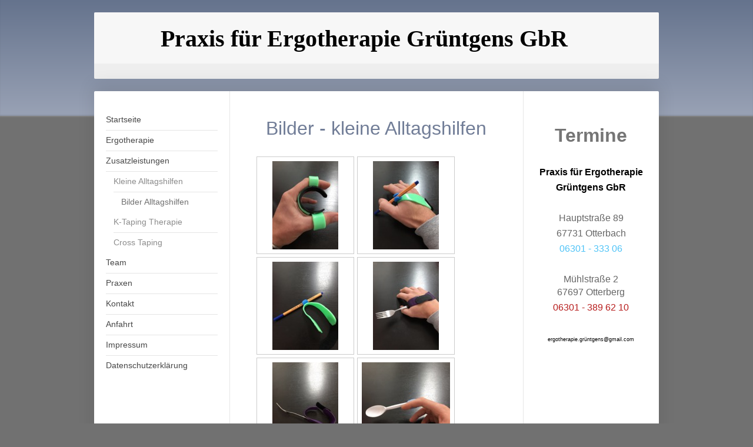

--- FILE ---
content_type: text/html; charset=UTF-8
request_url: https://www.xn--ergotherapie-grntgens-nic.de/zusatzleistungen/kleine-alltagshilfen/bilder-alltagshilfen/
body_size: 6442
content:
<!DOCTYPE html>
<html lang="de"  ><head prefix="og: http://ogp.me/ns# fb: http://ogp.me/ns/fb# business: http://ogp.me/ns/business#">
    <meta http-equiv="Content-Type" content="text/html; charset=utf-8"/>
    <meta name="generator" content="IONOS MyWebsite"/>
        
    <link rel="dns-prefetch" href="//cdn.website-start.de/"/>
    <link rel="dns-prefetch" href="//105.mod.mywebsite-editor.com"/>
    <link rel="dns-prefetch" href="https://105.sb.mywebsite-editor.com/"/>
    <link rel="shortcut icon" href="//cdn.website-start.de/favicon.ico"/>
        <title>Praxis für Ergotherapie Simon Grüntgens Otterberg - Bilder Alltagshilfen</title>
    <style type="text/css">@media screen and (max-device-width: 1024px) {.diyw a.switchViewWeb {display: inline !important;}}</style>
    <style type="text/css">@media screen and (min-device-width: 1024px) {
            .mediumScreenDisabled { display:block }
            .smallScreenDisabled { display:block }
        }
        @media screen and (max-device-width: 1024px) { .mediumScreenDisabled { display:none } }
        @media screen and (max-device-width: 568px) { .smallScreenDisabled { display:none } }
                @media screen and (min-width: 1024px) {
            .mobilepreview .mediumScreenDisabled { display:block }
            .mobilepreview .smallScreenDisabled { display:block }
        }
        @media screen and (max-width: 1024px) { .mobilepreview .mediumScreenDisabled { display:none } }
        @media screen and (max-width: 568px) { .mobilepreview .smallScreenDisabled { display:none } }</style>
    <meta name="viewport" content="width=device-width, initial-scale=1, maximum-scale=1, minimal-ui"/>

<meta name="format-detection" content="telephone=no"/>
        <meta name="keywords" content="ergotherapie, grüntgens, Otterberg, Handschienen, K-Taping,"/>
            <meta name="description" content="Neue Seite"/>
            <meta name="robots" content="index,follow"/>
        <link href="//cdn.website-start.de/templates/2040/style.css?1763478093678" rel="stylesheet" type="text/css"/>
    <link href="https://www.xn--ergotherapie-grntgens-nic.de/s/style/theming.css?1705585925" rel="stylesheet" type="text/css"/>
    <link href="//cdn.website-start.de/app/cdn/min/group/web.css?1763478093678" rel="stylesheet" type="text/css"/>
<link href="//cdn.website-start.de/app/cdn/min/moduleserver/css/de_DE/common,shoppingbasket?1763478093678" rel="stylesheet" type="text/css"/>
    <link href="//cdn.website-start.de/app/cdn/min/group/mobilenavigation.css?1763478093678" rel="stylesheet" type="text/css"/>
    <link href="https://105.sb.mywebsite-editor.com/app/logstate2-css.php?site=787825394&amp;t=1768849154" rel="stylesheet" type="text/css"/>

<script type="text/javascript">
    /* <![CDATA[ */
var stagingMode = '';
    /* ]]> */
</script>
<script src="https://105.sb.mywebsite-editor.com/app/logstate-js.php?site=787825394&amp;t=1768849154"></script>

    <link href="//cdn.website-start.de/templates/2040/print.css?1763478093678" rel="stylesheet" media="print" type="text/css"/>
    <script type="text/javascript">
    /* <![CDATA[ */
    var systemurl = 'https://105.sb.mywebsite-editor.com/';
    var webPath = '/';
    var proxyName = '';
    var webServerName = 'www.xn--ergotherapie-grntgens-nic.de';
    var sslServerUrl = 'https://www.xn--ergotherapie-grntgens-nic.de';
    var nonSslServerUrl = 'http://www.xn--ergotherapie-grntgens-nic.de';
    var webserverProtocol = 'http://';
    var nghScriptsUrlPrefix = '//105.mod.mywebsite-editor.com';
    var sessionNamespace = 'DIY_SB';
    var jimdoData = {
        cdnUrl:  '//cdn.website-start.de/',
        messages: {
            lightBox: {
    image : 'Bild',
    of: 'von'
}

        },
        isTrial: 0,
        pageId: 924004104    };
    var script_basisID = "787825394";

    diy = window.diy || {};
    diy.web = diy.web || {};

        diy.web.jsBaseUrl = "//cdn.website-start.de/s/build/";

    diy.context = diy.context || {};
    diy.context.type = diy.context.type || 'web';
    /* ]]> */
</script>

<script type="text/javascript" src="//cdn.website-start.de/app/cdn/min/group/web.js?1763478093678" crossorigin="anonymous"></script><script type="text/javascript" src="//cdn.website-start.de/s/build/web.bundle.js?1763478093678" crossorigin="anonymous"></script><script type="text/javascript" src="//cdn.website-start.de/app/cdn/min/group/mobilenavigation.js?1763478093678" crossorigin="anonymous"></script><script src="//cdn.website-start.de/app/cdn/min/moduleserver/js/de_DE/common,shoppingbasket?1763478093678"></script>
<script type="text/javascript" src="https://cdn.website-start.de/proxy/apps/b4rna7/resource/dependencies/"></script><script type="text/javascript">
                    if (typeof require !== 'undefined') {
                        require.config({
                            waitSeconds : 10,
                            baseUrl : 'https://cdn.website-start.de/proxy/apps/b4rna7/js/'
                        });
                    }
                </script><script type="text/javascript" src="//cdn.website-start.de/app/cdn/min/group/pfcsupport.js?1763478093678" crossorigin="anonymous"></script>    <meta property="og:type" content="business.business"/>
    <meta property="og:url" content="https://www.xn--ergotherapie-grntgens-nic.de/zusatzleistungen/kleine-alltagshilfen/bilder-alltagshilfen/"/>
    <meta property="og:title" content="Praxis für Ergotherapie Simon Grüntgens Otterberg - Bilder Alltagshilfen"/>
            <meta property="og:description" content="Neue Seite"/>
                <meta property="og:image" content="https://www.xn--ergotherapie-grntgens-nic.de/s/img/emotionheader.jpg"/>
        <meta property="business:contact_data:country_name" content="Deutschland"/>
    
    
    
    
    
    
    
    
</head>


<body class="body   cc-pagemode-default diyfeSidebarRight diy-market-de_DE" data-pageid="924004104" id="page-924004104">
    
    <div class="diyw">
        <div class="diyweb diywebSingleNav">
	<div class="diywebContainer">
		<div class="diyfeMobileNav">
		
<nav id="diyfeMobileNav" class="diyfeCA diyfeCA1" role="navigation">
    <a title="Navigation aufklappen/zuklappen">Navigation aufklappen/zuklappen</a>
    <ul class="mainNav1"><li class=" hasSubNavigation"><a data-page-id="920182525" href="https://www.xn--ergotherapie-grntgens-nic.de/" class=" level_1"><span>Startseite</span></a></li><li class=" hasSubNavigation"><a data-page-id="920182552" href="https://www.xn--ergotherapie-grntgens-nic.de/ergotherapie/" class=" level_1"><span>Ergotherapie</span></a><span class="diyfeDropDownSubOpener">&nbsp;</span><div class="diyfeDropDownSubList diyfeCA diyfeCA1"><ul class="mainNav2"><li class=" hasSubNavigation"><a data-page-id="923764413" href="https://www.xn--ergotherapie-grntgens-nic.de/ergotherapie/fachgebiete/" class=" level_2"><span>Fachgebiete</span></a></li><li class=" hasSubNavigation"><a data-page-id="923764420" href="https://www.xn--ergotherapie-grntgens-nic.de/ergotherapie/handschienenversorgung/" class=" level_2"><span>Handschienenversorgung</span></a><span class="diyfeDropDownSubOpener">&nbsp;</span><div class="diyfeDropDownSubList diyfeCA diyfeCA1"><ul class="mainNav3"><li class=" hasSubNavigation"><a data-page-id="923977861" href="https://www.xn--ergotherapie-grntgens-nic.de/ergotherapie/handschienenversorgung/indikationen-krankheitsbilder/" class=" level_3"><span>Indikationen/ Krankheitsbilder</span></a></li><li class=" hasSubNavigation"><a data-page-id="923712643" href="https://www.xn--ergotherapie-grntgens-nic.de/ergotherapie/handschienenversorgung/bilder-schienen/" class=" level_3"><span>Bilder Schienen</span></a></li></ul></div></li><li class=" hasSubNavigation"><a data-page-id="923978502" href="https://www.xn--ergotherapie-grntgens-nic.de/ergotherapie/zusätzliche-therapieschwerpunkte/" class=" level_2"><span>Zusätzliche Therapieschwerpunkte</span></a></li></ul></div></li><li class="parent hasSubNavigation"><a data-page-id="923978400" href="https://www.xn--ergotherapie-grntgens-nic.de/zusatzleistungen/" class="parent level_1"><span>Zusatzleistungen</span></a><span class="diyfeDropDownSubOpener">&nbsp;</span><div class="diyfeDropDownSubList diyfeCA diyfeCA1"><ul class="mainNav2"><li class="parent hasSubNavigation"><a data-page-id="923978401" href="https://www.xn--ergotherapie-grntgens-nic.de/zusatzleistungen/kleine-alltagshilfen/" class="parent level_2"><span>Kleine Alltagshilfen</span></a><span class="diyfeDropDownSubOpener">&nbsp;</span><div class="diyfeDropDownSubList diyfeCA diyfeCA1"><ul class="mainNav3"><li class="current hasSubNavigation"><a data-page-id="924004104" href="https://www.xn--ergotherapie-grntgens-nic.de/zusatzleistungen/kleine-alltagshilfen/bilder-alltagshilfen/" class="current level_3"><span>Bilder Alltagshilfen</span></a></li></ul></div></li><li class=" hasSubNavigation"><a data-page-id="923764691" href="https://www.xn--ergotherapie-grntgens-nic.de/zusatzleistungen/k-taping-therapie/" class=" level_2"><span>K-Taping Therapie</span></a></li><li class=" hasSubNavigation"><a data-page-id="923764692" href="https://www.xn--ergotherapie-grntgens-nic.de/zusatzleistungen/cross-taping/" class=" level_2"><span>Cross Taping</span></a></li></ul></div></li><li class=" hasSubNavigation"><a data-page-id="920182527" href="https://www.xn--ergotherapie-grntgens-nic.de/team/" class=" level_1"><span>Team</span></a><span class="diyfeDropDownSubOpener">&nbsp;</span><div class="diyfeDropDownSubList diyfeCA diyfeCA1"><ul class="mainNav2"><li class=" hasSubNavigation"><a data-page-id="923883289" href="https://www.xn--ergotherapie-grntgens-nic.de/team/mitarbeiter/" class=" level_2"><span>Mitarbeiter</span></a></li><li class=" hasSubNavigation"><a data-page-id="923883291" href="https://www.xn--ergotherapie-grntgens-nic.de/team/qualifikationen/" class=" level_2"><span>Qualifikationen</span></a></li></ul></div></li><li class=" hasSubNavigation"><a data-page-id="920182526" href="https://www.xn--ergotherapie-grntgens-nic.de/praxen/" class=" level_1"><span>Praxen</span></a><span class="diyfeDropDownSubOpener">&nbsp;</span><div class="diyfeDropDownSubList diyfeCA diyfeCA1"><ul class="mainNav2"><li class=" hasSubNavigation"><a data-page-id="924096043" href="https://www.xn--ergotherapie-grntgens-nic.de/praxen/otterbach/" class=" level_2"><span>Otterbach</span></a></li><li class=" hasSubNavigation"><a data-page-id="923774187" href="https://www.xn--ergotherapie-grntgens-nic.de/praxen/otterberg/" class=" level_2"><span>Otterberg</span></a></li></ul></div></li><li class=" hasSubNavigation"><a data-page-id="920182539" href="https://www.xn--ergotherapie-grntgens-nic.de/kontakt/" class=" level_1"><span>Kontakt</span></a></li><li class=" hasSubNavigation"><a data-page-id="924096096" href="https://www.xn--ergotherapie-grntgens-nic.de/anfahrt/" class=" level_1"><span>Anfahrt</span></a></li><li class=" hasSubNavigation"><a data-page-id="920182541" href="https://www.xn--ergotherapie-grntgens-nic.de/impressum/" class=" level_1"><span>Impressum</span></a></li><li class=" hasSubNavigation"><a data-page-id="924082375" href="https://www.xn--ergotherapie-grntgens-nic.de/datenschutzerklärung/" class=" level_1"><span>Datenschutzerklärung</span></a></li></ul></nav>
	</div>
		<div class="diywebEmotionHeader diyfeCA diyfeCA2">
			<div class="diywebLiveArea">
				
<style type="text/css" media="all">
.diyw div#emotion-header {
        max-width: 960px;
        max-height: 113px;
                background: #eeeeee;
    }

.diyw div#emotion-header-title-bg {
    left: 0%;
    top: 20%;
    width: 100%;
    height: 77%;

    background-color: #FFFFFF;
    opacity: 0.50;
    filter: alpha(opacity = 50);
    }
.diyw img#emotion-header-logo {
    left: 1.00%;
    top: 0.00%;
    background: transparent;
                border: 4px solid #ffffff;
        padding: 6px;
                display: none;
    }

.diyw div#emotion-header strong#emotion-header-title {
    left: 2%;
    top: 17%;
    color: #000000;
        font: normal bold 40px/120% Georgia, serif;
}

.diyw div#emotion-no-bg-container{
    max-height: 113px;
}

.diyw div#emotion-no-bg-container .emotion-no-bg-height {
    margin-top: 11.77%;
}
</style>
<div id="emotion-header" data-action="loadView" data-params="active" data-imagescount="3">
    
        <div id="ehSlideshowPlaceholder">
            <div id="ehSlideShow">
                <div class="slide-container">
                                        <div style="background-color: #eeeeee">
                            <img src="https://www.xn--ergotherapie-grntgens-nic.de/s/img/emotionheader.jpg?1545056276.960px.113px" alt=""/>
                        </div>
                                    </div>
            </div>
        </div>


        <script type="text/javascript">
        //<![CDATA[
                diy.module.emotionHeader.slideShow.init({ slides: [{"url":"https:\/\/www.xn--ergotherapie-grntgens-nic.de\/s\/img\/emotionheader.jpg?1545056276.960px.113px","image_alt":"","bgColor":"#eeeeee"},{"url":"https:\/\/www.xn--ergotherapie-grntgens-nic.de\/s\/img\/emotionheader_1.png?1545056276.960px.113px","image_alt":"","bgColor":"#eeeeee"},{"url":"https:\/\/www.xn--ergotherapie-grntgens-nic.de\/s\/img\/emotionheader_2.JPG?1545056276.960px.113px","image_alt":"Praxis f\u00fcr Ergotherapie Gr\u00fcntgens GbR","bgColor":"#eeeeee"}] });
        //]]>
        </script>

            <div id="emotion-no-bg-container">
            <div class="emotion-no-bg-height"></div>
        </div>
    
            
        
            
                  	<div id="emotion-header-title-bg"></div>
    
            <strong id="emotion-header-title" style="text-align: left">Praxis für Ergotherapie Grüntgens GbR</strong>
                    <div class="notranslate">
                <svg xmlns="http://www.w3.org/2000/svg" version="1.1" id="emotion-header-title-svg" viewBox="0 0 960 113" preserveAspectRatio="xMinYMin meet"><text style="font-family:Georgia, serif;font-size:40px;font-style:normal;font-weight:bold;fill:#000000;line-height:1.2em;"><tspan x="0" style="text-anchor: start" dy="0.95em">Praxis für Ergotherapie Grüntgens GbR</tspan></text></svg>
            </div>
            
    
    <script type="text/javascript">
    //<![CDATA[
    (function ($) {
        function enableSvgTitle() {
                        var titleSvg = $('svg#emotion-header-title-svg'),
                titleHtml = $('#emotion-header-title'),
                emoWidthAbs = 960,
                emoHeightAbs = 113,
                offsetParent,
                titlePosition,
                svgBoxWidth,
                svgBoxHeight;

                        if (titleSvg.length && titleHtml.length) {
                offsetParent = titleHtml.offsetParent();
                titlePosition = titleHtml.position();
                svgBoxWidth = titleHtml.width();
                svgBoxHeight = titleHtml.height();

                                titleSvg.get(0).setAttribute('viewBox', '0 0 ' + svgBoxWidth + ' ' + svgBoxHeight);
                titleSvg.css({
                   left: Math.roundTo(100 * titlePosition.left / offsetParent.width(), 3) + '%',
                   top: Math.roundTo(100 * titlePosition.top / offsetParent.height(), 3) + '%',
                   width: Math.roundTo(100 * svgBoxWidth / emoWidthAbs, 3) + '%',
                   height: Math.roundTo(100 * svgBoxHeight / emoHeightAbs, 3) + '%'
                });

                titleHtml.css('visibility','hidden');
                titleSvg.css('visibility','visible');
            }
        }

        
            var posFunc = function($, overrideSize) {
                var elems = [], containerWidth, containerHeight;
                                    elems.push({
                        selector: '#emotion-header-title',
                        overrideSize: true,
                        horPos: 42,
                        vertPos: 31                    });
                    lastTitleWidth = $('#emotion-header-title').width();
                                                elems.push({
                    selector: '#emotion-header-title-bg',
                    horPos: 0,
                    vertPos: 0                });
                                
                containerWidth = parseInt('960');
                containerHeight = parseInt('113');

                for (var i = 0; i < elems.length; ++i) {
                    var el = elems[i],
                        $el = $(el.selector),
                        pos = {
                            left: el.horPos,
                            top: el.vertPos
                        };
                    if (!$el.length) continue;
                    var anchorPos = $el.anchorPosition();
                    anchorPos.$container = $('#emotion-header');

                    if (overrideSize === true || el.overrideSize === true) {
                        anchorPos.setContainerSize(containerWidth, containerHeight);
                    } else {
                        anchorPos.setContainerSize(null, null);
                    }

                    var pxPos = anchorPos.fromAnchorPosition(pos),
                        pcPos = anchorPos.toPercentPosition(pxPos);

                    var elPos = {};
                    if (!isNaN(parseFloat(pcPos.top)) && isFinite(pcPos.top)) {
                        elPos.top = pcPos.top + '%';
                    }
                    if (!isNaN(parseFloat(pcPos.left)) && isFinite(pcPos.left)) {
                        elPos.left = pcPos.left + '%';
                    }
                    $el.css(elPos);
                }

                // switch to svg title
                enableSvgTitle();
            };

                        var $emotionImg = jQuery('#emotion-header-img');
            if ($emotionImg.length > 0) {
                // first position the element based on stored size
                posFunc(jQuery, true);

                // trigger reposition using the real size when the element is loaded
                var ehLoadEvTriggered = false;
                $emotionImg.one('load', function(){
                    posFunc(jQuery);
                    ehLoadEvTriggered = true;
                                    }).each(function() {
                                        if(this.complete || typeof this.complete === 'undefined') {
                        jQuery(this).load();
                    }
                });

                                noLoadTriggeredTimeoutId = setTimeout(function() {
                    if (!ehLoadEvTriggered) {
                        posFunc(jQuery);
                    }
                    window.clearTimeout(noLoadTriggeredTimeoutId)
                }, 5000);//after 5 seconds
            } else {
                jQuery(function(){
                    posFunc(jQuery);
                });
            }

                        if (jQuery.isBrowser && jQuery.isBrowser.ie8) {
                var longTitleRepositionCalls = 0;
                longTitleRepositionInterval = setInterval(function() {
                    if (lastTitleWidth > 0 && lastTitleWidth != jQuery('#emotion-header-title').width()) {
                        posFunc(jQuery);
                    }
                    longTitleRepositionCalls++;
                    // try this for 5 seconds
                    if (longTitleRepositionCalls === 5) {
                        window.clearInterval(longTitleRepositionInterval);
                    }
                }, 1000);//each 1 second
            }

            }(jQuery));
    //]]>
    </script>

    </div>

			</div>
		</div>
		<div class="diywebContent">
			<div class="diywebLiveArea diyfeCA diyfeCA1">
				<div class="diywebNav diywebNav123">
					<div class="diywebGutter">
						<div class="webnavigation"><ul id="mainNav1" class="mainNav1"><li class="navTopItemGroup_1"><a data-page-id="920182525" href="https://www.xn--ergotherapie-grntgens-nic.de/" class="level_1"><span>Startseite</span></a></li><li class="navTopItemGroup_2"><a data-page-id="920182552" href="https://www.xn--ergotherapie-grntgens-nic.de/ergotherapie/" class="level_1"><span>Ergotherapie</span></a></li><li class="navTopItemGroup_3"><a data-page-id="923978400" href="https://www.xn--ergotherapie-grntgens-nic.de/zusatzleistungen/" class="parent level_1"><span>Zusatzleistungen</span></a></li><li><ul id="mainNav2" class="mainNav2"><li class="navTopItemGroup_3"><a data-page-id="923978401" href="https://www.xn--ergotherapie-grntgens-nic.de/zusatzleistungen/kleine-alltagshilfen/" class="parent level_2"><span>Kleine Alltagshilfen</span></a></li><li><ul id="mainNav3" class="mainNav3"><li class="navTopItemGroup_3"><a data-page-id="924004104" href="https://www.xn--ergotherapie-grntgens-nic.de/zusatzleistungen/kleine-alltagshilfen/bilder-alltagshilfen/" class="current level_3"><span>Bilder Alltagshilfen</span></a></li></ul></li><li class="navTopItemGroup_3"><a data-page-id="923764691" href="https://www.xn--ergotherapie-grntgens-nic.de/zusatzleistungen/k-taping-therapie/" class="level_2"><span>K-Taping Therapie</span></a></li><li class="navTopItemGroup_3"><a data-page-id="923764692" href="https://www.xn--ergotherapie-grntgens-nic.de/zusatzleistungen/cross-taping/" class="level_2"><span>Cross Taping</span></a></li></ul></li><li class="navTopItemGroup_4"><a data-page-id="920182527" href="https://www.xn--ergotherapie-grntgens-nic.de/team/" class="level_1"><span>Team</span></a></li><li class="navTopItemGroup_5"><a data-page-id="920182526" href="https://www.xn--ergotherapie-grntgens-nic.de/praxen/" class="level_1"><span>Praxen</span></a></li><li class="navTopItemGroup_6"><a data-page-id="920182539" href="https://www.xn--ergotherapie-grntgens-nic.de/kontakt/" class="level_1"><span>Kontakt</span></a></li><li class="navTopItemGroup_7"><a data-page-id="924096096" href="https://www.xn--ergotherapie-grntgens-nic.de/anfahrt/" class="level_1"><span>Anfahrt</span></a></li><li class="navTopItemGroup_8"><a data-page-id="920182541" href="https://www.xn--ergotherapie-grntgens-nic.de/impressum/" class="level_1"><span>Impressum</span></a></li><li class="navTopItemGroup_9"><a data-page-id="924082375" href="https://www.xn--ergotherapie-grntgens-nic.de/datenschutzerklärung/" class="level_1"><span>Datenschutzerklärung</span></a></li></ul></div>
					</div>
				</div>
				<div class="diywebMain">
					<div class="diywebGutter">
						
        <div id="content_area">
        	<div id="content_start"></div>
        	
        
        <div id="matrix_1026267444" class="sortable-matrix" data-matrixId="1026267444"><div class="n module-type-header diyfeLiveArea "> <h1><span class="diyfeDecoration">Bilder - kleine Alltagshilfen</span></h1> </div><div class="n module-type-gallery diyfeLiveArea "> <div class="ccgalerie clearover" id="lightbox-gallery-5806923356">

<div class="thumb_pro1" id="gallery_thumb_2468830474" style="width: 158px; height: 158px;">
	<div class="innerthumbnail" style="width: 158px; height: 158px;">		<a rel="lightbox[5806923356]" href="https://www.xn--ergotherapie-grntgens-nic.de/s/cc_images/cache_2468830474.JPG?t=1484822775">			<img src="https://www.xn--ergotherapie-grntgens-nic.de/s/cc_images/thumb_2468830474.JPG?t=1484822775" id="image_2468830474" alt=""/>
		</a>
	</div>

</div>

<div class="thumb_pro1" id="gallery_thumb_2468830475" style="width: 158px; height: 158px;">
	<div class="innerthumbnail" style="width: 158px; height: 158px;">		<a rel="lightbox[5806923356]" href="https://www.xn--ergotherapie-grntgens-nic.de/s/cc_images/cache_2468830475.JPG?t=1484822775">			<img src="https://www.xn--ergotherapie-grntgens-nic.de/s/cc_images/thumb_2468830475.JPG?t=1484822775" id="image_2468830475" alt=""/>
		</a>
	</div>

</div>

<div class="thumb_pro1" id="gallery_thumb_2468830476" style="width: 158px; height: 158px;">
	<div class="innerthumbnail" style="width: 158px; height: 158px;">		<a rel="lightbox[5806923356]" href="https://www.xn--ergotherapie-grntgens-nic.de/s/cc_images/cache_2468830476.JPG?t=1484822775">			<img src="https://www.xn--ergotherapie-grntgens-nic.de/s/cc_images/thumb_2468830476.JPG?t=1484822775" id="image_2468830476" alt=""/>
		</a>
	</div>

</div>

<div class="thumb_pro1" id="gallery_thumb_2468830477" style="width: 158px; height: 158px;">
	<div class="innerthumbnail" style="width: 158px; height: 158px;">		<a rel="lightbox[5806923356]" href="https://www.xn--ergotherapie-grntgens-nic.de/s/cc_images/cache_2468830477.JPG?t=1484822775">			<img src="https://www.xn--ergotherapie-grntgens-nic.de/s/cc_images/thumb_2468830477.JPG?t=1484822775" id="image_2468830477" alt=""/>
		</a>
	</div>

</div>

<div class="thumb_pro1" id="gallery_thumb_2468830478" style="width: 158px; height: 158px;">
	<div class="innerthumbnail" style="width: 158px; height: 158px;">		<a rel="lightbox[5806923356]" href="https://www.xn--ergotherapie-grntgens-nic.de/s/cc_images/cache_2468830478.JPG?t=1484822775">			<img src="https://www.xn--ergotherapie-grntgens-nic.de/s/cc_images/thumb_2468830478.JPG?t=1484822775" id="image_2468830478" alt=""/>
		</a>
	</div>

</div>

<div class="thumb_pro1" id="gallery_thumb_2468830479" style="width: 158px; height: 158px;">
	<div class="innerthumbnail" style="width: 158px; height: 158px;">		<a rel="lightbox[5806923356]" href="https://www.xn--ergotherapie-grntgens-nic.de/s/cc_images/cache_2468830479.JPG?t=1484822775">			<img src="https://www.xn--ergotherapie-grntgens-nic.de/s/cc_images/thumb_2468830479.JPG?t=1484822775" id="image_2468830479" alt=""/>
		</a>
	</div>

</div>

<div class="thumb_pro1" id="gallery_thumb_2468830480" style="width: 158px; height: 158px;">
	<div class="innerthumbnail" style="width: 158px; height: 158px;">		<a rel="lightbox[5806923356]" href="https://www.xn--ergotherapie-grntgens-nic.de/s/cc_images/cache_2468830480.JPG?t=1484822775">			<img src="https://www.xn--ergotherapie-grntgens-nic.de/s/cc_images/thumb_2468830480.JPG?t=1484822775" id="image_2468830480" alt=""/>
		</a>
	</div>

</div>

<div class="thumb_pro1" id="gallery_thumb_2468830481" style="width: 158px; height: 158px;">
	<div class="innerthumbnail" style="width: 158px; height: 158px;">		<a rel="lightbox[5806923356]" href="https://www.xn--ergotherapie-grntgens-nic.de/s/cc_images/cache_2468830481.JPG?t=1484822775">			<img src="https://www.xn--ergotherapie-grntgens-nic.de/s/cc_images/thumb_2468830481.JPG?t=1484822775" id="image_2468830481" alt=""/>
		</a>
	</div>

</div>

<div class="thumb_pro1" id="gallery_thumb_2468830482" style="width: 158px; height: 158px;">
	<div class="innerthumbnail" style="width: 158px; height: 158px;">		<a rel="lightbox[5806923356]" href="https://www.xn--ergotherapie-grntgens-nic.de/s/cc_images/cache_2468830482.JPG?t=1484822775">			<img src="https://www.xn--ergotherapie-grntgens-nic.de/s/cc_images/thumb_2468830482.JPG?t=1484822775" id="image_2468830482" alt=""/>
		</a>
	</div>

</div>

<div class="thumb_pro1" id="gallery_thumb_2468830483" style="width: 158px; height: 158px;">
	<div class="innerthumbnail" style="width: 158px; height: 158px;">		<a rel="lightbox[5806923356]" href="https://www.xn--ergotherapie-grntgens-nic.de/s/cc_images/cache_2468830483.JPG?t=1484822775">			<img src="https://www.xn--ergotherapie-grntgens-nic.de/s/cc_images/thumb_2468830483.JPG?t=1484822775" id="image_2468830483" alt=""/>
		</a>
	</div>

</div>

<div class="thumb_pro1" id="gallery_thumb_2468830484" style="width: 158px; height: 158px;">
	<div class="innerthumbnail" style="width: 158px; height: 158px;">		<a rel="lightbox[5806923356]" href="https://www.xn--ergotherapie-grntgens-nic.de/s/cc_images/cache_2468830484.JPG?t=1484822775">			<img src="https://www.xn--ergotherapie-grntgens-nic.de/s/cc_images/thumb_2468830484.JPG?t=1484822775" id="image_2468830484" alt=""/>
		</a>
	</div>

</div>

<div class="thumb_pro1" id="gallery_thumb_2468830485" style="width: 158px; height: 158px;">
	<div class="innerthumbnail" style="width: 158px; height: 158px;">		<a rel="lightbox[5806923356]" href="https://www.xn--ergotherapie-grntgens-nic.de/s/cc_images/cache_2468830485.JPG?t=1484822775">			<img src="https://www.xn--ergotherapie-grntgens-nic.de/s/cc_images/thumb_2468830485.JPG?t=1484822775" id="image_2468830485" alt=""/>
		</a>
	</div>

</div>

<div class="thumb_pro1" id="gallery_thumb_2468830486" style="width: 158px; height: 158px;">
	<div class="innerthumbnail" style="width: 158px; height: 158px;">		<a rel="lightbox[5806923356]" href="https://www.xn--ergotherapie-grntgens-nic.de/s/cc_images/cache_2468830486.JPG?t=1484822775">			<img src="https://www.xn--ergotherapie-grntgens-nic.de/s/cc_images/thumb_2468830486.JPG?t=1484822775" id="image_2468830486" alt=""/>
		</a>
	</div>

</div>

<div class="thumb_pro1" id="gallery_thumb_2468830487" style="width: 158px; height: 158px;">
	<div class="innerthumbnail" style="width: 158px; height: 158px;">		<a rel="lightbox[5806923356]" href="https://www.xn--ergotherapie-grntgens-nic.de/s/cc_images/cache_2468830487.JPG?t=1484822775">			<img src="https://www.xn--ergotherapie-grntgens-nic.de/s/cc_images/thumb_2468830487.JPG?t=1484822775" id="image_2468830487" alt=""/>
		</a>
	</div>

</div>

<div class="thumb_pro1" id="gallery_thumb_2468830488" style="width: 158px; height: 158px;">
	<div class="innerthumbnail" style="width: 158px; height: 158px;">		<a rel="lightbox[5806923356]" href="https://www.xn--ergotherapie-grntgens-nic.de/s/cc_images/cache_2468830488.JPG?t=1484822775">			<img src="https://www.xn--ergotherapie-grntgens-nic.de/s/cc_images/thumb_2468830488.JPG?t=1484822775" id="image_2468830488" alt=""/>
		</a>
	</div>

</div>
</div>
   <script type="text/javascript">
  //<![CDATA[
      jQuery(document).ready(function($){
          var $galleryEl = $('#lightbox-gallery-5806923356');

          if ($.fn.swipebox && Modernizr.touch) {
              $galleryEl
                  .find('a[rel*="lightbox"]')
                  .addClass('swipebox')
                  .swipebox();
          } else {
              $galleryEl.tinyLightbox({
                  item: 'a[rel*="lightbox"]',
                  cycle: true
              });
          }
      });
    //]]>
    </script>
 </div></div>
        
        
        </div>
					</div>
				</div>
				<div class="diywebSecondary diyfeCA diyfeCA3">
					<div class="diywebSidebar">
						<div class="diywebGutter">
							<div id="matrix_1024378319" class="sortable-matrix" data-matrixId="1024378319"><div class="n module-type-header diyfeLiveArea "> <h2><span class="diyfeDecoration">Termine</span></h2> </div><div class="n module-type-text diyfeLiveArea "> <p style="text-align: center;"><strong><span style="color: rgb(0, 0, 0);">Praxis für Ergotherapie</span></strong></p>
<p style="text-align: center;"><strong><span style="color: rgb(0, 0, 0);">Grüntgens GbR</span></strong></p>
<p style="text-align: center;"> </p>
<p style="text-align: center;"><span style="color: rgb(102, 102, 102);">Hauptstraße 89</span></p>
<p style="text-align: center;"><span style="color: rgb(102, 102, 102);">67731 Otterbach</span></p>
<p style="text-align: center;"><span style="color: rgb(78, 195, 247);">06301 - 333 06</span></p>
<p style="text-align: center;"> </p>
<p style="text-align: center;"><span style="color: rgb(102, 102, 102);">Mühlstraße 2<br/>
67697 Otterberg</span></p>
<p style="text-align: center;"><span style="color: rgb(183, 28, 28);">06301 - 389 62 10</span></p>
<p style="text-align: center;"> </p>
<p style="text-align: center;"><span style="font-size:9px;"><span style="color:#000000;">ergotherapie.grüntgens@gmail.com</span></span></p>
<p style="text-align: center;"> </p>
<p> </p> </div></div>
						</div>
					</div><!-- .diywebSidebar -->
				</div>
			</div>
		</div><!-- .diywebContent -->
		<div class="diywebFooter">
			<div class="diywebLiveArea">
				<div class="diywebGutter">
					<div id="contentfooter">
    <div class="leftrow">
                        <a rel="nofollow" href="javascript:window.print();">
                    <img class="inline" height="14" width="18" src="//cdn.website-start.de/s/img/cc/printer.gif" alt=""/>
                    Druckversion                </a> <span class="footer-separator">|</span>
                <a href="https://www.xn--ergotherapie-grntgens-nic.de/sitemap/">Sitemap</a>
                        <br/> © Praxis für Ergotherapie<br/>
<br/>
Diese Homepage wurde mit <a rel="nofollow" href="https://www.ionos.de/websites/homepage-erstellen" target="_blank">IONOS MyWebsite</a> erstellt.
            </div>
    <script type="text/javascript">
        window.diy.ux.Captcha.locales = {
            generateNewCode: 'Neuen Code generieren',
            enterCode: 'Bitte geben Sie den Code ein'
        };
        window.diy.ux.Cap2.locales = {
            generateNewCode: 'Neuen Code generieren',
            enterCode: 'Bitte geben Sie den Code ein'
        };
    </script>
    <div class="rightrow">
                    <span class="loggedout">
                <a rel="nofollow" id="login" href="https://login.1and1-editor.com/787825394/www.xn--ergotherapie-grntgens-nic.de/de?pageId=924004104">
                    Login                </a>
            </span>
                <p><a class="diyw switchViewWeb" href="javascript:switchView('desktop');">Webansicht</a><a class="diyw switchViewMobile" href="javascript:switchView('mobile');">Mobile-Ansicht</a></p>
                <span class="loggedin">
            <a rel="nofollow" id="logout" href="https://105.sb.mywebsite-editor.com/app/cms/logout.php">Logout</a> <span class="footer-separator">|</span>
            <a rel="nofollow" id="edit" href="https://105.sb.mywebsite-editor.com/app/787825394/924004104/">Seite bearbeiten</a>
        </span>
    </div>
</div>
            <div id="loginbox" class="hidden">
                <script type="text/javascript">
                    /* <![CDATA[ */
                    function forgotpw_popup() {
                        var url = 'https://passwort.1und1.de/xml/request/RequestStart';
                        fenster = window.open(url, "fenster1", "width=600,height=400,status=yes,scrollbars=yes,resizable=yes");
                        // IE8 doesn't return the window reference instantly or at all.
                        // It may appear the call failed and fenster is null
                        if (fenster && fenster.focus) {
                            fenster.focus();
                        }
                    }
                    /* ]]> */
                </script>
                                <img class="logo" src="//cdn.website-start.de/s/img/logo.gif" alt="IONOS" title="IONOS"/>

                <div id="loginboxOuter"></div>
            </div>
        

				</div>
			</div>
		</div><!-- .diywebFooter -->
	</div><!-- .diywebContainer -->
</div><!-- .diyweb -->    </div>

    
    </body>


<!-- rendered at Wed, 31 Dec 2025 17:36:01 +0100 -->
</html>
